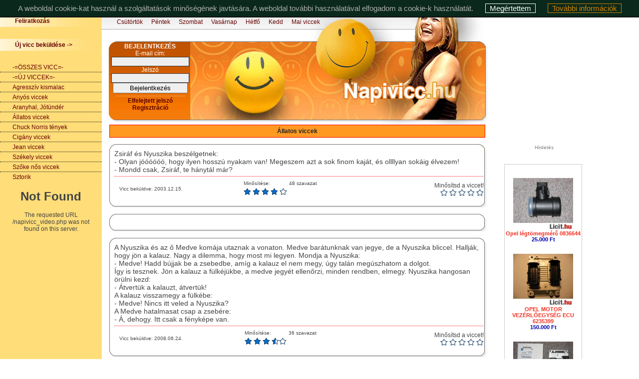

--- FILE ---
content_type: text/html
request_url: http://napivicc.hu/vicc.php?tipus=7&PHPSESSID=34fe3b81fe2743aedb05dd2d97227d34
body_size: 4884
content:
<!DOCTYPE html PUBLIC "-//W3C//DTD XHTML 1.0 Transitional//EN" "http://www.w3.org/TR/xhtml1/DTD/xhtml1-strict.dtd">
<html xmlns="http://www.w3.org/1999/xhtml">
<head>
<title>Állatos viccek - Napivicc.hu az egyik legnagyobb viccportál.</title>
<meta http-equiv="Content-Type" content="text/html; charset=iso-8859-2" />
<meta http-equiv="Content-Script-Type" content="text/javascript" />
<meta name="Content" content="Az egyik legnagyobb magyar viccgyűjtemény. Móka és kacagás minden mennyiségben. Ingyenes vicces hírlevél." />
<meta name="Description" content="Az egyik legnagyobb magyar viccgyűjtemény. Móka és kacagás minden mennyiségben. Ingyenes vicces hírlevél." />
<meta name="KeyWords" content="viccek, humor, vicc, ingyenes hírlevél, viccmagazin, vicces történetek, móka, kacagás, nevetés, szórakozás, napivicc" />
<link rel="shortcut icon" type="image/ico" href="/favicon.ico" />
<link href="css/napivicc.css" rel="stylesheet" type="text/css" />
<script type="text/javascript" src="ajax/cpaint2.inc.js"></script>
<script type="text/javascript" src="napivicc.js"></script>

<script type="text/javascript" src="swfobject/swfobject.js"></script>
    <!--script type="text/javascript">
    </script
	swfobject.embedSWF("CLB/?clickTAG=http://ad.adverticum.net/b/cl,1,69666,361817,446838/click.prm", "oldal_clb", "", "", "9.0.0", "swfobject/expressInstall.swf");
-->

<script type="text/javascript" src="/jscookie__nojquery.js"></script>


</head>
<body onload="cookie_onload();">

<div id="kki_div">
    A weboldal cookie-kat használ a szolgáltatások minőségének javtására. A weboldal további használatával elfogadom a cookie-k használatát. 
    <a href="#" id="kki_bezar" title="Bezár" onClick="cookie_oke_click()">Megértettem</a> 
    <a href="cookieinfo.php?PHPSESSID=34fe3b81fe2743aedb05dd2d97227d34" id="kki_tovinfo" title="További információk">További információk</a> 
</div>


<div id="kulso">


<div id="lap">
    <div id="vicc_menu_keret">
    <!--MENÜ-->
    <div class="menu_top">
	<div id="maivicc">
	    <a href="reg.php?PHPSESSID=34fe3b81fe2743aedb05dd2d97227d34">Feliratkozás</a>
	</div>
	<div id="ujvicc">
	    <a href="uj_vicc.php?PHPSESSID=34fe3b81fe2743aedb05dd2d97227d34" title="Új vicc beküldése">Új vicc beküldése -&gt;</a>
	</div>
    
    </div>

    		    <a href="vicc.php?tipus=0&PHPSESSID=34fe3b81fe2743aedb05dd2d97227d34" title="-=ÖSSZES VICC=-" >
	        <span class="menu">-=ÖSSZES VICC=-</span>
	</a>    		    <a href="vicc.php?tipus=11&PHPSESSID=34fe3b81fe2743aedb05dd2d97227d34" title="-=ÚJ VICCEK=-" >
	        <span class="menu">-=ÚJ VICCEK=-</span>
	</a>    		    <a href="vicc.php?tipus=3&PHPSESSID=34fe3b81fe2743aedb05dd2d97227d34" title="Agresszív kismalac" >
	        <span class="menu">Agresszív kismalac</span>
	</a>    		    <a href="vicc.php?tipus=1&PHPSESSID=34fe3b81fe2743aedb05dd2d97227d34" title="Anyós viccek" >
	        <span class="menu">Anyós viccek</span>
	</a>    		    <a href="vicc.php?tipus=2&PHPSESSID=34fe3b81fe2743aedb05dd2d97227d34" title="Aranyhal, Jótündér" >
	        <span class="menu">Aranyhal, Jótündér</span>
	</a>    		    <a href="vicc.php?tipus=7&PHPSESSID=34fe3b81fe2743aedb05dd2d97227d34" title="Állatos viccek" >
	        <span class="menu">Állatos viccek</span>
	</a>    		    <a href="vicc.php?tipus=9&PHPSESSID=34fe3b81fe2743aedb05dd2d97227d34" title="Chuck Norris tények" >
	        <span class="menu">Chuck Norris tények</span>
	</a>    		    <a href="vicc.php?tipus=4&PHPSESSID=34fe3b81fe2743aedb05dd2d97227d34" title="Cigány viccek" >
	        <span class="menu">Cigány viccek</span>
	</a>    		    <a href="vicc.php?tipus=8&PHPSESSID=34fe3b81fe2743aedb05dd2d97227d34" title="Jean viccek" >
	        <span class="menu">Jean viccek</span>
	</a>    		    <a href="vicc.php?tipus=5&PHPSESSID=34fe3b81fe2743aedb05dd2d97227d34" title="Székely viccek" >
	        <span class="menu">Székely viccek</span>
	</a>    		    <a href="vicc.php?tipus=10&PHPSESSID=34fe3b81fe2743aedb05dd2d97227d34" title="Szőke nős viccek" >
	        <span class="menu">Szőke nős viccek</span>
	</a>    		    <a href="vicc.php?tipus=6&PHPSESSID=34fe3b81fe2743aedb05dd2d97227d34" title="Sztorik" >
	        <span class="menu_last">Sztorik</span>
	</a>        <!--/MENÜ-->

	<div id="videokhu">
	    <!DOCTYPE HTML PUBLIC "-//IETF//DTD HTML 2.0//EN">
<html><head>
<title>404 Not Found</title>
</head><body>
<h1>Not Found</h1>
<p>The requested URL /napivicc_video.php was not found on this server.</p>
</body></html>

	</div>

	<!--div style="padding: 20px 0 0 25px">reklam3</div-->
	<div class="reklam3"><script type='text/javascript'><!--//<![CDATA[
var m3_u = (location.protocol=='https:'?'https://banner.webtar.hu/www/delivery/ajs.php':'http://banner.webtar.hu/www/delivery/ajs.php');
var m3_r = Math.floor(Math.random()*99999999999);
if (!document.MAX_used) document.MAX_used = ',';
document.write ("<scr"+"ipt type='text/javascript' src='"+m3_u);
document.write ("?zoneid=17");
document.write ('&amp;cb=' + m3_r);
if (document.MAX_used != ',') document.write ("&amp;exclude=" + document.MAX_used);
document.write (document.charset ? '&amp;charset='+document.charset : (document.characterSet ? '&amp;charset='+document.characterSet : ''));
document.write ("&amp;loc=" + escape(window.location));
if (document.referrer) document.write ("&amp;referer=" + escape(document.referrer));
if (document.context) document.write ("&context=" + escape(document.context));
if (document.mmm_fo) document.write ("&amp;mmm_fo=1");
document.write ("'><\/scr"+"ipt>");
//]]>--></script><noscript><a href='http://banner.webtar.hu/www/delivery/ck.php?n=a6a1f5dd&amp;cb=593853' target='_blank'><img src='http://banner.webtar.hu/www/delivery/avw.php?zoneid=17&amp;cb=593853&amp;n=a6a1f5dd' border='0' alt='' /></a></noscript></div>

    </div>

    <div id="content">
	<div id="header" title="Az egyik legnagyobb viccgyűjtemény">
	&nbsp;
	    <div id="viccnapok">
	        		    <span class="napi_vicc"><a href="vicc.php?nap=4&PHPSESSID=34fe3b81fe2743aedb05dd2d97227d34" title="Csütörtöki viccek">Csütörtök</a></span>
	        		    <span class="napi_vicc"><a href="vicc.php?nap=5&PHPSESSID=34fe3b81fe2743aedb05dd2d97227d34" title="Pénteki viccek">Péntek</a></span>
	        		    <span class="napi_vicc"><a href="vicc.php?nap=6&PHPSESSID=34fe3b81fe2743aedb05dd2d97227d34" title="Szombati viccek">Szombat</a></span>
	        		    <span class="napi_vicc"><a href="vicc.php?nap=0&PHPSESSID=34fe3b81fe2743aedb05dd2d97227d34" title="Vasárnapi viccek">Vasárnap</a></span>
	        		    <span class="napi_vicc"><a href="vicc.php?nap=1&PHPSESSID=34fe3b81fe2743aedb05dd2d97227d34" title="Hétfői viccek">Hétfő</a></span>
	        		    <span class="napi_vicc"><a href="vicc.php?nap=2&PHPSESSID=34fe3b81fe2743aedb05dd2d97227d34" title="Keddi viccek">Kedd</a></span>
	        		    <span class="napi_vicc"><a href="vicc.php?nap=3&PHPSESSID=34fe3b81fe2743aedb05dd2d97227d34" title="Szerdai viccek">Mai&nbsp;viccek</a></span>
	        	    </div>	
	</div>
	
	<div id="user_menu">
	    		<div class="login">
		    <form name="login" method="post" action="vicc.php?tipus=7&PHPSESSID=34fe3b81fe2743aedb05dd2d97227d34"><input type="hidden" name="PHPSESSID" value="34fe3b81fe2743aedb05dd2d97227d34" />
			<font class="feher_bold">BEJELENTKEZÉS</font><br />
			<font class="feher">E-mail cím:</font><br />
			<input type="text" name="login_email" value="" class="mezo" /><br />
			<font class="feher">Jelszó</font><br />
			<input type="password" name="login_pass" value="" class="mezo" /><br />
			<input type="submit" name="btn_belep" value="Bejelentkezés" />
		    </form>
		    <img src="/images/szaggvonal_feher.gif" alt="" class="szaggvonal" />
		    <a href="forgotpass.php?PHPSESSID=34fe3b81fe2743aedb05dd2d97227d34">Elfelejtett jelszó</a><br />
		    <a href="reg.php?PHPSESSID=34fe3b81fe2743aedb05dd2d97227d34">Regisztráció</a>
		</div>
	    	
	</div>
	
	<div id="vicc_content">
	    <div class="content_title">Állatos viccek</div>

   

   


 
    

    




<div class="vicc_list_keret">&nbsp; </div> 
<div class="vicc_list_t">
<div class="vicc_text">
	    	    Zsiráf és Nyuszika beszélgetnek:<br />
- Olyan jóóóóóó, hogy ilyen hosszú nyakam van! Megeszem azt a sok finom kaját, és ollllyan sokáig élvezem!<br />
- Mondd csak, Zsiráf, te hánytál már?
</div>


        <table cellspacing="0" cellpadding="0" width="750" align="left" border="0">
        <tr>
            <td class="paddingl10" nowrap="nowrap">
		<span class="viccbekuldve">Vicc beküldve: 2003.12.15.</span><br />
			    </td>
	    <td>
<!--         # VORE PRECESS RESULT  -->
		<div id='divVoteResult3290'>
                <!-- Showing vote -->
                    <table border="0" id="idVoteView3290" class="minosit_inline">
                    <tr>
			<td>Minősítése:</td>
                        <td>48
                            szavazat
			</td>
		    </tr>
		    <tr>
			<td>
		            <div id="idViewVoteResult3290">
                	        
				<img src="http://napivicc.hu/images/star.gif" width="15" alt="*" />&nbsp;<img src="http://napivicc.hu/images/star.gif" width="15" alt="*" />&nbsp;<img src="http://napivicc.hu/images/star.gif" width="15" alt="*" />&nbsp;<img src="http://napivicc.hu/images/star.gif" width="15" alt="*" />&nbsp;<img src="http://napivicc.hu/images/blank_star.gif" width="15" alt="" />
                	    </div>
			</td>
			<td></td>
			<td></td>
		    </tr>
                    </table>
		</div>
		<div>
		    <table id="tblViewResult3290"><!-- ide jon az eredmeny -->
                    <tr>
                        <td></td>
			<td></td>
			<td></td>
			<td></td>
			<td></td>
		    </tr>
                    </table>
		</div>
		<!-- // VORE PRECESS RESULT END-->
            </td>
            <td class="paddingl10" nowrap="nowrap" align="right">
		<!--# VOTE PROCESS    -->
                <div id="ratingDiv3290">
                    <div class="moduleEntryDetails" id="voteProcess3290" class="minosit_inline">
			Minősítsd a viccet!<br />
                        <img class="rating" src="/images/blank_star.gif" onclick="Javascript:vicc_Rate(2,'voteProcess3290','voteProcessthank3290','3290')" alt="Nagyon rossz vicc" />
                        <img class="rating" src="/images/blank_star.gif" onclick="JavaScript:vicc_Rate(4,'voteProcess3290','voteProcessthank3290','3290')" alt="Rossz vicc" />
                        <img class="rating" src="/images/blank_star.gif" onclick="javascript:vicc_Rate(6,'voteProcess3290','voteProcessthank3290','3290')" alt="Közepes vicc" />
                        <img class="rating" src="/images/blank_star.gif" onclick="vicc_Rate(8,'voteProcess3290','voteProcessthank3290','3290')" alt="Jó vicc" />
                        <img class="rating" src="/images/blank_star.gif" onclick="vicc_Rate(10,'voteProcess3290','voteProcessthank3290','3290')" alt="Nagyaon jó vicc" />
            	    </div>
                    <span id="voteProcessthank3290" class="minosit_none">
			Köszönjük a minősítést.
                    </span>
		    <!-- // VOTE PROCESS end   -->
		</div> <!-- nem volt itt, beszurva -->
            </td>
	            </tr>
        </table>
	<div class="clearb"></div>

        </div> <!-- class="vicc_list_t"  -->
	<div class="vicc_list_b">&nbsp; </div>
 
    
		<div class="vicc_list_keret">&nbsp; </div> 
		<div class="vicc_reklambox" align="center">
		    <script type='text/javascript'><!--//<![CDATA[
var m3_u = (location.protocol=='https:'?'https://banner.webtar.hu/www/delivery/ajs.php':'http://banner.webtar.hu/www/delivery/ajs.php');
var m3_r = Math.floor(Math.random()*99999999999);
if (!document.MAX_used) document.MAX_used = ',';
document.write ("<scr"+"ipt type='text/javascript' src='"+m3_u);
document.write ("?zoneid=18");
document.write ('&amp;cb=' + m3_r);
if (document.MAX_used != ',') document.write ("&amp;exclude=" + document.MAX_used);
document.write (document.charset ? '&amp;charset='+document.charset : (document.characterSet ? '&amp;charset='+document.characterSet : ''));
document.write ("&amp;loc=" + escape(window.location));
if (document.referrer) document.write ("&amp;referer=" + escape(document.referrer));
if (document.context) document.write ("&context=" + escape(document.context));
if (document.mmm_fo) document.write ("&amp;mmm_fo=1");
document.write ("'><\/scr"+"ipt>");
//]]>--></script><noscript><a href='http://banner.webtar.hu/www/delivery/ck.php?n=af69a0f2&amp;cb=649773' target='_blank'><img src='http://banner.webtar.hu/www/delivery/avw.php?zoneid=18&amp;cb=649773&amp;n=af69a0f2' border='0' alt='' /></a></noscript>
		</div>
		<div class="vicc_list_b">&nbsp; </div>
    

    




<div class="vicc_list_keret">&nbsp; </div> 
<div class="vicc_list_t">
<div class="vicc_text">
	    	    A Nyuszika és az ő Medve komája utaznak a vonaton. Medve barátunknak van jegye, de a Nyuszika bliccel. Hallják, hogy jön a kalauz. Nagy a dilemma, hogy most mi legyen. Mondja a Nyuszika:<br />
- Medve! Hadd bújjak be a zsebedbe, amíg a kalauz el nem megy, úgy talán megúszhatom a dolgot.<br />
Így is tesznek. Jön a kalauz a fülkéjükbe, a medve jegyét ellenőrzi, minden rendben, elmegy. Nyuszika hangosan örülni kezd:<br />
- Átvertük a kalauzt, átvertük!<br />
A kalauz visszamegy a fülkébe:<br />
- Medve! Nincs itt veled a Nyuszika?<br />
A Medve hatalmasat csap a zsebére:<br />
- Á, dehogy. Itt csak a fényképe van.
</div>


        <table cellspacing="0" cellpadding="0" width="750" align="left" border="0">
        <tr>
            <td class="paddingl10" nowrap="nowrap">
		<span class="viccbekuldve">Vicc beküldve: 2008.06.24.</span><br />
			    </td>
	    <td>
<!--         # VORE PRECESS RESULT  -->
		<div id='divVoteResult10240'>
                <!-- Showing vote -->
                    <table border="0" id="idVoteView10240" class="minosit_inline">
                    <tr>
			<td>Minősítése:</td>
                        <td>36
                            szavazat
			</td>
		    </tr>
		    <tr>
			<td>
		            <div id="idViewVoteResult10240">
                	        
				<img src="http://napivicc.hu/images/star.gif" width="15" alt="*" />&nbsp;<img src="http://napivicc.hu/images/star.gif" width="15" alt="*" />&nbsp;<img src="http://napivicc.hu/images/star.gif" width="15" alt="*" />&nbsp;<img src="http://napivicc.hu/images/half_star.gif" width="15" alt="o" /><img src="http://napivicc.hu/images/blank_star.gif" width="15" alt="" />
                	    </div>
			</td>
			<td></td>
			<td></td>
		    </tr>
                    </table>
		</div>
		<div>
		    <table id="tblViewResult10240"><!-- ide jon az eredmeny -->
                    <tr>
                        <td></td>
			<td></td>
			<td></td>
			<td></td>
			<td></td>
		    </tr>
                    </table>
		</div>
		<!-- // VORE PRECESS RESULT END-->
            </td>
            <td class="paddingl10" nowrap="nowrap" align="right">
		<!--# VOTE PROCESS    -->
                <div id="ratingDiv10240">
                    <div class="moduleEntryDetails" id="voteProcess10240" class="minosit_inline">
			Minősítsd a viccet!<br />
                        <img class="rating" src="/images/blank_star.gif" onclick="Javascript:vicc_Rate(2,'voteProcess10240','voteProcessthank10240','10240')" alt="Nagyon rossz vicc" />
                        <img class="rating" src="/images/blank_star.gif" onclick="JavaScript:vicc_Rate(4,'voteProcess10240','voteProcessthank10240','10240')" alt="Rossz vicc" />
                        <img class="rating" src="/images/blank_star.gif" onclick="javascript:vicc_Rate(6,'voteProcess10240','voteProcessthank10240','10240')" alt="Közepes vicc" />
                        <img class="rating" src="/images/blank_star.gif" onclick="vicc_Rate(8,'voteProcess10240','voteProcessthank10240','10240')" alt="Jó vicc" />
                        <img class="rating" src="/images/blank_star.gif" onclick="vicc_Rate(10,'voteProcess10240','voteProcessthank10240','10240')" alt="Nagyaon jó vicc" />
            	    </div>
                    <span id="voteProcessthank10240" class="minosit_none">
			Köszönjük a minősítést.
                    </span>
		    <!-- // VOTE PROCESS end   -->
		</div> <!-- nem volt itt, beszurva -->
            </td>
	            </tr>
        </table>
	<div class="clearb"></div>

        </div> <!-- class="vicc_list_t"  -->
	<div class="vicc_list_b">&nbsp; </div>
 
    

    	<div class="vicc_list_keret">&nbsp; </div> 
	<div class="vicc_reklambox" align="center">
	    <script type='text/javascript'><!--//<![CDATA[
var m3_u = (location.protocol=='https:'?'https://banner.webtar.hu/www/delivery/ajs.php':'http://banner.webtar.hu/www/delivery/ajs.php');
var m3_r = Math.floor(Math.random()*99999999999);
if (!document.MAX_used) document.MAX_used = ',';
document.write ("<scr"+"ipt type='text/javascript' src='"+m3_u);
document.write ("?zoneid=19");
document.write ('&amp;cb=' + m3_r);
if (document.MAX_used != ',') document.write ("&amp;exclude=" + document.MAX_used);
document.write (document.charset ? '&amp;charset='+document.charset : (document.characterSet ? '&amp;charset='+document.characterSet : ''));
document.write ("&amp;loc=" + escape(window.location));
if (document.referrer) document.write ("&amp;referer=" + escape(document.referrer));
if (document.context) document.write ("&context=" + escape(document.context));
if (document.mmm_fo) document.write ("&amp;mmm_fo=1");
document.write ("'><\/scr"+"ipt>");
//]]>--></script><noscript><a href='http://banner.webtar.hu/www/delivery/ck.php?n=a271ff8d&amp;cb=497563' target='_blank'><img src='http://banner.webtar.hu/www/delivery/avw.php?zoneid=19&amp;cb=497563&amp;n=a271ff8d' border='0' alt='' /></a></noscript>
	</div>
	<div class="vicc_list_b">&nbsp; </div>
    




<div class="vicc_list_keret">&nbsp; </div> 
<div class="vicc_list_t">
<div class="vicc_text">
	    	    Piroska mondja a nagymamájának:<br />
- Neked milyen nagyok a szemeid!<br />
- Hogy jobban lássalak.<br />
- Neked milyen nagyok a füleid!<br />
- Hogy jobban halljalak.<br />
- Neked milyen nagyok a fogaid!<br />
- Hogy jobban tudjam megrágni a répát, amit hoztál nekem.<br />
- De nagyi én nem szoktam répát hozni.<br />
- Nem?! Akkor ez jól beszoptam - mondta a nyuszika és kimászott az ágyból.
</div>


        <table cellspacing="0" cellpadding="0" width="750" align="left" border="0">
        <tr>
            <td class="paddingl10" nowrap="nowrap">
		<span class="viccbekuldve">Vicc beküldve: 2009.07.07.</span><br />
			    </td>
	    <td>
<!--         # VORE PRECESS RESULT  -->
		<div id='divVoteResult15822'>
                <!-- Showing vote -->
                    <table border="0" id="idVoteView15822" class="minosit_inline">
                    <tr>
			<td>Minősítése:</td>
                        <td>34
                            szavazat
			</td>
		    </tr>
		    <tr>
			<td>
		            <div id="idViewVoteResult15822">
                	        
				<img src="http://napivicc.hu/images/star.gif" width="15" alt="*" />&nbsp;<img src="http://napivicc.hu/images/star.gif" width="15" alt="*" />&nbsp;<img src="http://napivicc.hu/images/star.gif" width="15" alt="*" />&nbsp;<img src="http://napivicc.hu/images/half_star.gif" width="15" alt="o" /><img src="http://napivicc.hu/images/blank_star.gif" width="15" alt="" />
                	    </div>
			</td>
			<td></td>
			<td></td>
		    </tr>
                    </table>
		</div>
		<div>
		    <table id="tblViewResult15822"><!-- ide jon az eredmeny -->
                    <tr>
                        <td></td>
			<td></td>
			<td></td>
			<td></td>
			<td></td>
		    </tr>
                    </table>
		</div>
		<!-- // VORE PRECESS RESULT END-->
            </td>
            <td class="paddingl10" nowrap="nowrap" align="right">
		<!--# VOTE PROCESS    -->
                <div id="ratingDiv15822">
                    <div class="moduleEntryDetails" id="voteProcess15822" class="minosit_inline">
			Minősítsd a viccet!<br />
                        <img class="rating" src="/images/blank_star.gif" onclick="Javascript:vicc_Rate(2,'voteProcess15822','voteProcessthank15822','15822')" alt="Nagyon rossz vicc" />
                        <img class="rating" src="/images/blank_star.gif" onclick="JavaScript:vicc_Rate(4,'voteProcess15822','voteProcessthank15822','15822')" alt="Rossz vicc" />
                        <img class="rating" src="/images/blank_star.gif" onclick="javascript:vicc_Rate(6,'voteProcess15822','voteProcessthank15822','15822')" alt="Közepes vicc" />
                        <img class="rating" src="/images/blank_star.gif" onclick="vicc_Rate(8,'voteProcess15822','voteProcessthank15822','15822')" alt="Jó vicc" />
                        <img class="rating" src="/images/blank_star.gif" onclick="vicc_Rate(10,'voteProcess15822','voteProcessthank15822','15822')" alt="Nagyaon jó vicc" />
            	    </div>
                    <span id="voteProcessthank15822" class="minosit_none">
			Köszönjük a minősítést.
                    </span>
		    <!-- // VOTE PROCESS end   -->
		</div> <!-- nem volt itt, beszurva -->
            </td>
	            </tr>
        </table>
	<div class="clearb"></div>

        </div> <!-- class="vicc_list_t"  -->
	<div class="vicc_list_b">&nbsp; </div>

<div class="vicc_lapozo">

<div class="szigno_also"><b>Napivicc.hu</b> - Az egyik legnagyobb viccgyűjtemény</div>

<div class="float_right"><a href="vicc.php?IiorKzIsGRIRDxcVEREEGBgZHhQCHggEAQ==&amp;tipus=7&PHPSESSID=34fe3b81fe2743aedb05dd2d97227d34"><img src="/images/nyil_jobb.jpg" alt="Több vicc" title="További viccek" /></a></div>
<br class="clearb" />
</div><div align="center">
<br>
    <script type='text/javascript'><!--//<![CDATA[
var m3_u = (location.protocol=='https:'?'https://banner.webtar.hu/www/delivery/ajs.php':'http://banner.webtar.hu/www/delivery/ajs.php');
var m3_r = Math.floor(Math.random()*99999999999);
if (!document.MAX_used) document.MAX_used = ',';
document.write ("<scr"+"ipt type='text/javascript' src='"+m3_u);
document.write ("?zoneid=16");
document.write ('&amp;cb=' + m3_r);
if (document.MAX_used != ',') document.write ("&amp;exclude=" + document.MAX_used);
document.write (document.charset ? '&amp;charset='+document.charset : (document.characterSet ? '&amp;charset='+document.characterSet : ''));
document.write ("&amp;loc=" + escape(window.location));
if (document.referrer) document.write ("&amp;referer=" + escape(document.referrer));
if (document.context) document.write ("&context=" + escape(document.context));
if (document.mmm_fo) document.write ("&amp;mmm_fo=1");
document.write ("'><\/scr"+"ipt>");
//]]>--></script><noscript><a href='http://banner.webtar.hu/www/delivery/ck.php?n=a617275e&amp;cb=978563' target='_blank'><img src='http://banner.webtar.hu/www/delivery/avw.php?zoneid=16&amp;cb=978563&amp;n=a617275e' border='0' alt='' /></a></noscript>
<br>
<br>
</div>
    </div>
	<div class="vicc_footer">
	    <span class="footer_list"><a href="kapcsolat.php?PHPSESSID=34fe3b81fe2743aedb05dd2d97227d34">E-mail</a></span>
	    <span class="footer_list"><a href="rolunk.php?PHPSESSID=34fe3b81fe2743aedb05dd2d97227d34">Rólunk</a></span>
	    <span class="footer_list"><a href="kapcsolat.php?PHPSESSID=34fe3b81fe2743aedb05dd2d97227d34">Segítség</a></span>
	    <span class="footer_list"><a href="hirdetes.php?PHPSESSID=34fe3b81fe2743aedb05dd2d97227d34">Hirdetés</a></span>
	    <span class="footer_list"><a href="haszn.php?PHPSESSID=34fe3b81fe2743aedb05dd2d97227d34">Használati feltételek</a></span>
	    <span class="footer_list_end"><a href="avnyilatkozat.php?PHPSESSID=34fe3b81fe2743aedb05dd2d97227d34">Adatvédelmi nyilatkozat</a></span>
	    <br>
	    Powered by <a href="http://webtar.hu" target="_blank" >www.webtar.hu</a>
	</div>
	
Partnerek: 	<a href="http://www.micropay.hu">www.micropay.hu</a> | 
<a href="http://www.netrandi.hu">www.netrandi.hu</a>  | 
<a href="http://www.ingyenweb.hu">www.ingyenweb.hu</a>  | 
<a href="http://www.videok.hu">www.videok.hu</a>  | 
<a href="http://www.licit.hu">www.licit.hu</a>  | 
<a href="http://www.cset.hu">www.cset.hu</a>  | 
<a href="http://www.gyertyalang.hu">www.gyertyaláng.hu</a>  | 
<a href="http://www.hirlap.com">www.hirlap.com</a>  | 
<a href="http://www.movar.hu">www.movar.hu</a>  | 
<a href="http://www.webtar.hu">www.webtar.hu</a>

			<br>

    </div> <!-- content -->
    <br class="clearb" />
</div> <!-- lap -->

<div id="kulso_reklam">

<font style="font-size: 10px; color:#828282;">Hirdetés</font><br>

<script type='text/javascript'><!--//<![CDATA[
var m3_u = (location.protocol=='https:'?'https://banner.webtar.hu/www/delivery/ajs.php':'http://banner.webtar.hu/www/delivery/ajs.php');
var m3_r = Math.floor(Math.random()*99999999999);
if (!document.MAX_used) document.MAX_used = ',';
document.write ("<scr"+"ipt type='text/javascript' src='"+m3_u);
document.write ("?zoneid=10");
document.write ('&amp;cb=' + m3_r);
if (document.MAX_used != ',') document.write ("&amp;exclude=" + document.MAX_used);
document.write (document.charset ? '&amp;charset='+document.charset : (document.characterSet ? '&amp;charset='+document.characterSet : ''));
document.write ("&amp;loc=" + escape(window.location));
if (document.referrer) document.write ("&amp;referer=" + escape(document.referrer));
if (document.context) document.write ("&context=" + escape(document.context));
if (document.mmm_fo) document.write ("&amp;mmm_fo=1");
document.write ("'><\/scr"+"ipt>");
//]]>--></script><noscript><a href='http://banner.webtar.hu/www/delivery/ck.php?n=a57c3258&amp;cb=564432' target='_blank'><img src='http://banner.webtar.hu/www/delivery/avw.php?zoneid=10&amp;cb=564432&amp;n=a57c3258' border='0' alt='' /></a></noscript>

<br><br>

<IFRAME SRC="http://w3.licit.hu/tm_kiem.php?user_link=1&user_id=37063&meret=160&linkszin=f32e1f&keretszin=cccccc&hatterszin=ffffff&db=5&kerettipus=vonal"  SCROLLING="no" WIDTH="160" height="1024" FRAMEBORDER="0"  MARGINWIDTH="0" MARGINHEIGHT="0"></IFRAME><br />

</div>


    <br class="clearb" />

</div> <!-- kulso -->
</body>
</html>


--- FILE ---
content_type: text/html
request_url: http://w3.licit.hu/tm_kiem.php?user_link=1&user_id=37063&meret=160&linkszin=f32e1f&keretszin=cccccc&hatterszin=ffffff&db=5&kerettipus=vonal
body_size: 3753
content:
<!DOCTYPE HTML PUBLIC "-//W3C//DTD HTML 4.01 Transitional//EN" "http://www.w3.org/TR/html4/loose.dtd">
<html lang="hu" dir="ltr">
<head>
<title>Licit.hu</title>
<meta http-equiv="Content-Type" content="text/html; charset=UTF-8">
<meta name="description" content="Licit.hu Eladás, vétel, licit, árverés. Licitálj az ingyenes magyar aukciós portálon. ajándék, alaplap, alcatel, apró, aukció, aukciók, autó, baba, babakocsi, babaruha, bélyeg, CD, cipő, DVD, eladás, ékszer, ékszer, érme, hardver, ingyen, író, kabát, kismama, Könyv, LG, licit, licitálás, memória, merevlemez, mobil, mobiltelefon, motorola, mp3 lejátszó, nadrág, nokia, nyári, nyomtató, olcsó, olcsón, póló, processzor, régiség, robogó, ruha, samsung,  sony-ericsson, számítógép, szkenner, szoftver, telefon, laptop, winchester, zene, mindez egy helyen.">
<meta name="keywords" content="Licit.hu Eladás,vétel, licit, árverés. Licitálj az ingyenes magyar aukciós portálon. ajándék, alaplap, alcatel, apró, aukció, aukciók, autó, baba, babakocsi, babaruha, bélyeg, CD, cipő, DVD, eladás, ékszer, ékszer, érme, hardver, ingyen, író, kabát, kismama, Könyv, LG, licit, licitálás, memória, merevlemez, mobil, mobiltelefon, motorola, mp3 lejátszó, nadrág, nokia, nyári, nyomtató, olcsó, olcsón, póló, processzor, régiség, robogó, ruha, samsung,  sony-ericsson, számítógép, szkenner, szoftver, telefon, laptop, winchester, zene, mindez egy helyen.">
<meta name="robots" content="all,index,follow">
<meta name="revisit-after" content="2 days">
<link rel="icon" href="/favicon.ico" type="image/x-icon">
<link rel="shortcut icon" href="/favicon.ico" type="image/x-icon">
<script type="text/javascript" src="js/jquery.js"></script>
<script type="text/javascript" src="js/jquery.bxSlider.min.js"></script>

<style type="text/css">
.bx-wrapper { width: 150px; position: relative; margin-bottom:4px; overflow:hidden;}
.bx-window { overflow: hidden; position: relative; width: 150px; }
#slider1 { width: 99999px; position: relative; left: 0; padding:0; margin:0; list-style: none; }
#slider1 li { float:left; width:150px; font-size:14px; font-weight:bold; color:#0000aa; text-align: center; list-style: none; padding-top:10px;}
#slider1 a { text-decoration:none; color:#f32e1f; font-weight: bold; }
#slider1 a:hover { text-decoration:underline; }
div.userlink a:active, div.userlink  a:link, div.userlink  a:visited { color:#FF0000; text-decoration:none; font-weight: bold; }
div.userlink a:hover { text-decoration:underline; }
.user_name { text-transform: capitalize; }

.pager-link { color:black; margin:0 5px; background-image:url(images/gomb.png);padding:2px 6px; background-repeat:no-repeat; }
.pager-active { color:red; }
.bx-start { color:blue; }
#my-pager { margin-bottom:12px; }
a {font-size:11px;}
</style>
</head>
<body style="background-color:#ffffff; font-family:Verdana, Arial, Helvetica;">

<script type="text/javascript">
    $(document).ready(function(){
	$('#slider1').bxSlider({
	    auto: true,
            autoControls: true,
            autoHover: true,
            controls: false,
            stopText: '',
            pause:3000,
            pager: true,
            pagerSelector: '#my-pager',
            pagerLocation: 'bottom',
            pagerShortSeparator: '/',
            pagerActiveClass: 'pager-active'
	});
    });
</script>


<div id="licit" style="text-align: center; width:150px; background-color:#ffffff; color:#0000aa; font-size: 12px;  border:1px solid #cccccc; padding: 2px;">

<div class="bx-wrapper">
    <div class="bx-window">
	<ul id="slider1">


    <li>


	    
<div style="margin: 0 0 8px 0; border: none; padding: 0;">
<A HREF="https://www.licit.hu/arveres_Opel_tengely_csonk_0418122_corsa-b_elado_licit_150738.html?referer=http%3A%2F%2Fnapivicc.hu%2Fvicc.php%3Ftipus%3D7%26PHPSESSID%3D34fe3b81fe2743aedb05dd2d97227d34" target="_blank">
<IMG SRC="https://static.licit.hu/img/a/6/a/150738/thumb-1241025899_IMG0191.JPG?01c00150" BORDER="0" width="120">
</A>
<br>
<A HREF="https://www.licit.hu/arveres_Opel_tengely_csonk_0418122_corsa-b_elado_licit_150738.html?referer=http%3A%2F%2Fnapivicc.hu%2Fvicc.php%3Ftipus%3D7%26PHPSESSID%3D34fe3b81fe2743aedb05dd2d97227d34" target="_blank">
<span>Opel tengely csonk 0418122 corsa-b</span>
</A>
<br><span style="font-size:11px;"><b>8.000</b> Ft</span>
</div>





	    
<div style="margin: 0 0 8px 0; border: none; padding: 0;">
<A HREF="https://www.licit.hu/arveres_OPEL_GYUJTASMODUL_GYUJTOTRAFO_TRAFO_1208020_elado_licit_150925.html?referer=http%3A%2F%2Fnapivicc.hu%2Fvicc.php%3Ftipus%3D7%26PHPSESSID%3D34fe3b81fe2743aedb05dd2d97227d34" target="_blank">
<IMG SRC="https://static.licit.hu/img/d/9/5/150925/thumb-1241257925_TRAFZ14XEP.JPG?01910150" BORDER="0" width="120">
</A>
<br>
<A HREF="https://www.licit.hu/arveres_OPEL_GYUJTASMODUL_GYUJTOTRAFO_TRAFO_1208020_elado_licit_150925.html?referer=http%3A%2F%2Fnapivicc.hu%2Fvicc.php%3Ftipus%3D7%26PHPSESSID%3D34fe3b81fe2743aedb05dd2d97227d34" target="_blank">
<span>OPEL GYÚJTÁSMODUL GYÚJTÓTRAFÓ TRAFÓ 1208020</span>
</A>
<br><span style="font-size:11px;"><b>25.000</b> Ft</span>
</div>





	    
<div style="margin: 0 0 8px 0; border: none; padding: 0;">
<A HREF="https://www.licit.hu/arveres_vezermuszij_feszito_gorgo_95-_17td17dx17d_elado_licit_150928.html?referer=http%3A%2F%2Fnapivicc.hu%2Fvicc.php%3Ftipus%3D7%26PHPSESSID%3D34fe3b81fe2743aedb05dd2d97227d34" target="_blank">
<IMG SRC="https://static.licit.hu/img/6/4/7/150928/thumb-1241259576_IMG0177.JPG?01c00150" BORDER="0" width="120">
</A>
<br>
<A HREF="https://www.licit.hu/arveres_vezermuszij_feszito_gorgo_95-_17td17dx17d_elado_licit_150928.html?referer=http%3A%2F%2Fnapivicc.hu%2Fvicc.php%3Ftipus%3D7%26PHPSESSID%3D34fe3b81fe2743aedb05dd2d97227d34" target="_blank">
<span>vezérműszíj feszítő görgő 95- 17td, 17d, x17d</span>
</A>
<br><span style="font-size:11px;"><b>10.000</b> Ft</span>
</div>





	    
<div style="margin: 0 0 8px 0; border: none; padding: 0;">
<A HREF="https://www.licit.hu/arveres_Opel_lambda_szondak_nagy_valasztekban_az_ujabb_tipusokhoz_elado_licit_150942.html?referer=http%3A%2F%2Fnapivicc.hu%2Fvicc.php%3Ftipus%3D7%26PHPSESSID%3D34fe3b81fe2743aedb05dd2d97227d34" target="_blank">
<IMG SRC="https://static.licit.hu/img/b/4/b/150942/thumb-1241262960_IMG0158.JPG?01c00150" BORDER="0" width="120">
</A>
<br>
<A HREF="https://www.licit.hu/arveres_Opel_lambda_szondak_nagy_valasztekban_az_ujabb_tipusokhoz_elado_licit_150942.html?referer=http%3A%2F%2Fnapivicc.hu%2Fvicc.php%3Ftipus%3D7%26PHPSESSID%3D34fe3b81fe2743aedb05dd2d97227d34" target="_blank">
<span>Opel lambda szondák nagy választékban az újabb típusokhoz</span>
</A>
<br><span style="font-size:11px;"><b>25.000</b> Ft</span>
</div>





	    
<div style="margin: 0 0 8px 0; border: none; padding: 0;">
<A HREF="https://www.licit.hu/arveres_Opel_benzinbefecskendezo_szelepek_benzines_elado_licit_150943.html?referer=http%3A%2F%2Fnapivicc.hu%2Fvicc.php%3Ftipus%3D7%26PHPSESSID%3D34fe3b81fe2743aedb05dd2d97227d34" target="_blank">
<IMG SRC="https://static.licit.hu/img/2/b/c/150943/thumb-1241263402_z16xepinj.jpg?015001c0" BORDER="0" width="120">
</A>
<br>
<A HREF="https://www.licit.hu/arveres_Opel_benzinbefecskendezo_szelepek_benzines_elado_licit_150943.html?referer=http%3A%2F%2Fnapivicc.hu%2Fvicc.php%3Ftipus%3D7%26PHPSESSID%3D34fe3b81fe2743aedb05dd2d97227d34" target="_blank">
<span>Opel benzinbefecskendez ő szelepek benzines</span>
</A>
<br><span style="font-size:11px;"><b>10.000</b> Ft</span>
</div>

    </li>


    <li>


	    
<div style="margin: 0 0 8px 0; border: none; padding: 0;">
<A HREF="https://www.licit.hu/arveres_Opel_legtomegmero_0836644_elado_licit_150949.html?referer=http%3A%2F%2Fnapivicc.hu%2Fvicc.php%3Ftipus%3D7%26PHPSESSID%3D34fe3b81fe2743aedb05dd2d97227d34" target="_blank">
<IMG SRC="https://static.licit.hu/img/8/b/5/150949/thumb-1241264914_0836644.jpg?012c00e1" BORDER="0" width="120">
</A>
<br>
<A HREF="https://www.licit.hu/arveres_Opel_legtomegmero_0836644_elado_licit_150949.html?referer=http%3A%2F%2Fnapivicc.hu%2Fvicc.php%3Ftipus%3D7%26PHPSESSID%3D34fe3b81fe2743aedb05dd2d97227d34" target="_blank">
<span>Opel légtömegmérő 0836644</span>
</A>
<br><span style="font-size:11px;"><b>25.000</b> Ft</span>
</div>





	    
<div style="margin: 0 0 8px 0; border: none; padding: 0;">
<A HREF="https://www.licit.hu/arveres_OPEL_MOTOR_VEZERLOEGYSEG_ECU_6235399_elado_licit_150967.html?referer=http%3A%2F%2Fnapivicc.hu%2Fvicc.php%3Ftipus%3D7%26PHPSESSID%3D34fe3b81fe2743aedb05dd2d97227d34" target="_blank">
<IMG SRC="https://static.licit.hu/img/8/b/2/150967/thumb-1241268921_6235399.JPG?01c00150" BORDER="0" width="120">
</A>
<br>
<A HREF="https://www.licit.hu/arveres_OPEL_MOTOR_VEZERLOEGYSEG_ECU_6235399_elado_licit_150967.html?referer=http%3A%2F%2Fnapivicc.hu%2Fvicc.php%3Ftipus%3D7%26PHPSESSID%3D34fe3b81fe2743aedb05dd2d97227d34" target="_blank">
<span>OPEL MOTOR VEZÉRLŐEGYSÉG ECU 6235399</span>
</A>
<br><span style="font-size:11px;"><b>150.000</b> Ft</span>
</div>





	    
<div style="margin: 0 0 8px 0; border: none; padding: 0;">
<A HREF="https://www.licit.hu/arveres_OPEL_MOTOR_VEZERLOEGYSEG_ECU_6235366_elado_licit_150969.html?referer=http%3A%2F%2Fnapivicc.hu%2Fvicc.php%3Ftipus%3D7%26PHPSESSID%3D34fe3b81fe2743aedb05dd2d97227d34" target="_blank">
<IMG SRC="https://static.licit.hu/img/3/e/e/150969/thumb-1241270174_z14xepecu.JPG?01c00150" BORDER="0" width="120">
</A>
<br>
<A HREF="https://www.licit.hu/arveres_OPEL_MOTOR_VEZERLOEGYSEG_ECU_6235366_elado_licit_150969.html?referer=http%3A%2F%2Fnapivicc.hu%2Fvicc.php%3Ftipus%3D7%26PHPSESSID%3D34fe3b81fe2743aedb05dd2d97227d34" target="_blank">
<span>OPEL MOTOR VEZÉRLŐEGYSÉG ECU 6235366</span>
</A>
<br><span style="font-size:11px;"><b>150.000</b> Ft</span>
</div>





	    
<div style="margin: 0 0 8px 0; border: none; padding: 0;">
<A HREF="https://www.licit.hu/arveres_Kipufogogaz_visszavezetoszelep_13_dt_agr_elado_licit_150977.html?referer=http%3A%2F%2Fnapivicc.hu%2Fvicc.php%3Ftipus%3D7%26PHPSESSID%3D34fe3b81fe2743aedb05dd2d97227d34" target="_blank">
<IMG SRC="https://static.licit.hu/img/2/f/1/150977/thumb-1241291216_13dtagr1.jpg?01a40150" BORDER="0" width="120">
</A>
<br>
<A HREF="https://www.licit.hu/arveres_Kipufogogaz_visszavezetoszelep_13_dt_agr_elado_licit_150977.html?referer=http%3A%2F%2Fnapivicc.hu%2Fvicc.php%3Ftipus%3D7%26PHPSESSID%3D34fe3b81fe2743aedb05dd2d97227d34" target="_blank">
<span>Kipufogógáz visszavezetőszelep 1. 3 dt agr</span>
</A>
<br><span style="font-size:11px;"><b>35.000</b> Ft</span>
</div>





	    
<div style="margin: 0 0 8px 0; border: none; padding: 0;">
<A HREF="https://www.licit.hu/arveres_Opel_kuplung_szerkezet_0666119_elado_licit_151022.html?referer=http%3A%2F%2Fnapivicc.hu%2Fvicc.php%3Ftipus%3D7%26PHPSESSID%3D34fe3b81fe2743aedb05dd2d97227d34" target="_blank">
<IMG SRC="https://static.licit.hu/img/6/0/5/151022/thumb-1241361834_IMG0193.JPG?01c00150" BORDER="0" width="120">
</A>
<br>
<A HREF="https://www.licit.hu/arveres_Opel_kuplung_szerkezet_0666119_elado_licit_151022.html?referer=http%3A%2F%2Fnapivicc.hu%2Fvicc.php%3Ftipus%3D7%26PHPSESSID%3D34fe3b81fe2743aedb05dd2d97227d34" target="_blank">
<span>Opel kuplung szerkezet 0666119</span>
</A>
<br><span style="font-size:11px;"><b>15.000</b> Ft</span>
</div>

    </li>


    <li>


	    
<div style="margin: 0 0 8px 0; border: none; padding: 0;">
<A HREF="https://www.licit.hu/arveres_Opel_kijelzo_elado_licit_151034.html?referer=http%3A%2F%2Fnapivicc.hu%2Fvicc.php%3Ftipus%3D7%26PHPSESSID%3D34fe3b81fe2743aedb05dd2d97227d34" target="_blank">
<IMG SRC="https://static.licit.hu/img/6/c/2/151034/thumb-1241363229_IMG0173.JPG?01c00150" BORDER="0" width="120">
</A>
<br>
<A HREF="https://www.licit.hu/arveres_Opel_kijelzo_elado_licit_151034.html?referer=http%3A%2F%2Fnapivicc.hu%2Fvicc.php%3Ftipus%3D7%26PHPSESSID%3D34fe3b81fe2743aedb05dd2d97227d34" target="_blank">
<span>Opel kijelző</span>
</A>
<br><span style="font-size:11px;"><b>20.000</b> Ft</span>
</div>





	    
<div style="margin: 0 0 8px 0; border: none; padding: 0;">
<A HREF="https://www.licit.hu/arveres_Antik_tukor_elado_licit_153579.html?referer=http%3A%2F%2Fnapivicc.hu%2Fvicc.php%3Ftipus%3D7%26PHPSESSID%3D34fe3b81fe2743aedb05dd2d97227d34" target="_blank">
<IMG SRC="https://static.licit.hu/img/8/b/0/153579/thumb-1243952207_1tkresetleg.jpg?031f0258" BORDER="0" width="120">
</A>
<br>
<A HREF="https://www.licit.hu/arveres_Antik_tukor_elado_licit_153579.html?referer=http%3A%2F%2Fnapivicc.hu%2Fvicc.php%3Ftipus%3D7%26PHPSESSID%3D34fe3b81fe2743aedb05dd2d97227d34" target="_blank">
<span>Antik tükör</span>
</A>
<br><span style="font-size:11px;"><b>95.000</b> Ft</span>
</div>





	    
<div style="margin: 0 0 8px 0; border: none; padding: 0;">
<A HREF="https://www.licit.hu/arveres_Antik_baba_elado_licit_153594.html?referer=http%3A%2F%2Fnapivicc.hu%2Fvicc.php%3Ftipus%3D7%26PHPSESSID%3D34fe3b81fe2743aedb05dd2d97227d34" target="_blank">
<IMG SRC="https://static.licit.hu/img/a/2/9/153594/thumb-1266575635_Kep_034.jpg?028001e0" BORDER="0" width="120">
</A>
<br>
<A HREF="https://www.licit.hu/arveres_Antik_baba_elado_licit_153594.html?referer=http%3A%2F%2Fnapivicc.hu%2Fvicc.php%3Ftipus%3D7%26PHPSESSID%3D34fe3b81fe2743aedb05dd2d97227d34" target="_blank">
<span>Antik baba</span>
</A>
<br><span style="font-size:11px;"><b>65.000</b> Ft</span>
</div>





	    
<div style="margin: 0 0 8px 0; border: none; padding: 0;">
<A HREF="https://www.licit.hu/arveres_kave-_teafozo__20_elado_licit_153635.html?referer=http%3A%2F%2Fnapivicc.hu%2Fvicc.php%3Ftipus%3D7%26PHPSESSID%3D34fe3b81fe2743aedb05dd2d97227d34" target="_blank">
<IMG SRC="https://static.licit.hu/img/8/9/2/153635/thumb-1243957539_kf2.jpg?00ee00d6" BORDER="0" width="120">
</A>
<br>
<A HREF="https://www.licit.hu/arveres_kave-_teafozo__20_elado_licit_153635.html?referer=http%3A%2F%2Fnapivicc.hu%2Fvicc.php%3Ftipus%3D7%26PHPSESSID%3D34fe3b81fe2743aedb05dd2d97227d34" target="_blank">
<span>kávé- teafőző  /20/</span>
</A>
<br><span style="font-size:11px;"><b>9.000</b> Ft</span>
</div>





	    
<div style="margin: 0 0 8px 0; border: none; padding: 0;">
<A HREF="https://www.licit.hu/arveres_Tolltarto_elado_licit_156312.html?referer=http%3A%2F%2Fnapivicc.hu%2Fvicc.php%3Ftipus%3D7%26PHPSESSID%3D34fe3b81fe2743aedb05dd2d97227d34" target="_blank">
<IMG SRC="https://static.licit.hu/img/c/d/6/156312/thumb-1246545960_Kp013.jpg?028001e0" BORDER="0" width="120">
</A>
<br>
<A HREF="https://www.licit.hu/arveres_Tolltarto_elado_licit_156312.html?referer=http%3A%2F%2Fnapivicc.hu%2Fvicc.php%3Ftipus%3D7%26PHPSESSID%3D34fe3b81fe2743aedb05dd2d97227d34" target="_blank">
<span>Tolltartó</span>
</A>
<br><span style="font-size:11px;"><b>10.000</b> Ft</span>
</div>

    </li>


    <li>


	    
<div style="margin: 0 0 8px 0; border: none; padding: 0;">
<A HREF="https://www.licit.hu/arveres_Puttos_szobai_homero__70_elado_licit_158044.html?referer=http%3A%2F%2Fnapivicc.hu%2Fvicc.php%3Ftipus%3D7%26PHPSESSID%3D34fe3b81fe2743aedb05dd2d97227d34" target="_blank">
<IMG SRC="https://static.licit.hu/img/6/3/1/158044/thumb-1249204927_Kp017.jpg?01c20258" BORDER="0" width="120">
</A>
<br>
<A HREF="https://www.licit.hu/arveres_Puttos_szobai_homero__70_elado_licit_158044.html?referer=http%3A%2F%2Fnapivicc.hu%2Fvicc.php%3Ftipus%3D7%26PHPSESSID%3D34fe3b81fe2743aedb05dd2d97227d34" target="_blank">
<span>Puttós szobai hőmérő  /70/</span>
</A>
<br><span style="font-size:11px;"><b>60.000</b> Ft</span>
</div>





	    
<div style="margin: 0 0 8px 0; border: none; padding: 0;">
<A HREF="https://www.licit.hu/arveres_Opel_kipufogogaz_visszavezeto_szelep_agr_0851749_elado_licit_159148.html?referer=http%3A%2F%2Fnapivicc.hu%2Fvicc.php%3Ftipus%3D7%26PHPSESSID%3D34fe3b81fe2743aedb05dd2d97227d34" target="_blank">
<IMG SRC="https://static.licit.hu/img/9/6/2/159148/thumb-1250704424_Kp002.jpg?01c00150" BORDER="0" width="120">
</A>
<br>
<A HREF="https://www.licit.hu/arveres_Opel_kipufogogaz_visszavezeto_szelep_agr_0851749_elado_licit_159148.html?referer=http%3A%2F%2Fnapivicc.hu%2Fvicc.php%3Ftipus%3D7%26PHPSESSID%3D34fe3b81fe2743aedb05dd2d97227d34" target="_blank">
<span>Opel kipufogógáz visszavezető szelep agr 0851749</span>
</A>
<br><span style="font-size:11px;"><b>45.000</b> Ft</span>
</div>





	    
<div style="margin: 0 0 8px 0; border: none; padding: 0;">
<A HREF="https://www.licit.hu/arveres_Opel_fotengely_jelado_elado_licit_161384.html?referer=http%3A%2F%2Fnapivicc.hu%2Fvicc.php%3Ftipus%3D7%26PHPSESSID%3D34fe3b81fe2743aedb05dd2d97227d34" target="_blank">
<IMG SRC="https://static.licit.hu/img/3/3/7/161384/thumb-1241270749_IMG0150.JPG?01c00150" BORDER="0" width="120">
</A>
<br>
<A HREF="https://www.licit.hu/arveres_Opel_fotengely_jelado_elado_licit_161384.html?referer=http%3A%2F%2Fnapivicc.hu%2Fvicc.php%3Ftipus%3D7%26PHPSESSID%3D34fe3b81fe2743aedb05dd2d97227d34" target="_blank">
<span>Opel főtengely jeladó</span>
</A>
<br><span style="font-size:11px;"><b>10.000</b> Ft</span>
</div>





	    
<div style="margin: 0 0 8px 0; border: none; padding: 0;">
<A HREF="https://www.licit.hu/arveres_OPEL_ELEKTROMOS_ABLAKEMELO_KAPCSOLO_6240107_elado_licit_166337.html?referer=http%3A%2F%2Fnapivicc.hu%2Fvicc.php%3Ftipus%3D7%26PHPSESSID%3D34fe3b81fe2743aedb05dd2d97227d34" target="_blank">
<IMG SRC="https://static.licit.hu/img/b/c/8/166337/thumb-1257012444_6240107.jpg?03200258" BORDER="0" width="120">
</A>
<br>
<A HREF="https://www.licit.hu/arveres_OPEL_ELEKTROMOS_ABLAKEMELO_KAPCSOLO_6240107_elado_licit_166337.html?referer=http%3A%2F%2Fnapivicc.hu%2Fvicc.php%3Ftipus%3D7%26PHPSESSID%3D34fe3b81fe2743aedb05dd2d97227d34" target="_blank">
<span>OPEL ELEKTROMOS ABLAKEMELŐ KAPCSOLÓ 6240107</span>
</A>
<br><span style="font-size:11px;"><b>15.000</b> Ft</span>
</div>





	    
<div style="margin: 0 0 8px 0; border: none; padding: 0;">
<A HREF="https://www.licit.hu/arveres_Potenciometer_tolo_-_Unitra_-_47_kohm_A_x_2_elado_licit_175739.html?referer=http%3A%2F%2Fnapivicc.hu%2Fvicc.php%3Ftipus%3D7%26PHPSESSID%3D34fe3b81fe2743aedb05dd2d97227d34" target="_blank">
<IMG SRC="https://static.licit.hu/img/d/0/8/175739/thumb-1258444258_PICT2705.JPG?028001e0" BORDER="0" width="120">
</A>
<br>
<A HREF="https://www.licit.hu/arveres_Potenciometer_tolo_-_Unitra_-_47_kohm_A_x_2_elado_licit_175739.html?referer=http%3A%2F%2Fnapivicc.hu%2Fvicc.php%3Ftipus%3D7%26PHPSESSID%3D34fe3b81fe2743aedb05dd2d97227d34" target="_blank">
<span>Potenciométer toló - Unitra - 47 kohm A x 2</span>
</A>
<br><span style="font-size:11px;"><b>1.990</b> Ft</span>
</div>

    </li>


    <li>


	    
<div style="margin: 0 0 8px 0; border: none; padding: 0;">
<A HREF="https://www.licit.hu/arveres_Tesla_transzformator_-_tapegyseg_panel_elado_licit_175788.html?referer=http%3A%2F%2Fnapivicc.hu%2Fvicc.php%3Ftipus%3D7%26PHPSESSID%3D34fe3b81fe2743aedb05dd2d97227d34" target="_blank">
<IMG SRC="https://static.licit.hu/img/2/1/f/175788/thumb-1258464219_Teslatranszformtortpegysgpanel1.jpg?027f01ae" BORDER="0" width="120">
</A>
<br>
<A HREF="https://www.licit.hu/arveres_Tesla_transzformator_-_tapegyseg_panel_elado_licit_175788.html?referer=http%3A%2F%2Fnapivicc.hu%2Fvicc.php%3Ftipus%3D7%26PHPSESSID%3D34fe3b81fe2743aedb05dd2d97227d34" target="_blank">
<span>Tesla transzformátor - tápegység panel</span>
</A>
<br><span style="font-size:11px;"><b>2.500</b> Ft</span>
</div>





	    
<div style="margin: 0 0 8px 0; border: none; padding: 0;">
<A HREF="https://www.licit.hu/arveres_Opel_legtomegmero_0836639_elado_licit_177142.html?referer=http%3A%2F%2Fnapivicc.hu%2Fvicc.php%3Ftipus%3D7%26PHPSESSID%3D34fe3b81fe2743aedb05dd2d97227d34" target="_blank">
<IMG SRC="https://static.licit.hu/img/6/b/9/177142/thumb-1259004447_lgtmeg0836639.JPG?015001c0" BORDER="0" width="120">
</A>
<br>
<A HREF="https://www.licit.hu/arveres_Opel_legtomegmero_0836639_elado_licit_177142.html?referer=http%3A%2F%2Fnapivicc.hu%2Fvicc.php%3Ftipus%3D7%26PHPSESSID%3D34fe3b81fe2743aedb05dd2d97227d34" target="_blank">
<span>Opel légtömegmérő 0836639</span>
</A>
<br><span style="font-size:11px;"><b>25.000</b> Ft</span>
</div>





	    
<div style="margin: 0 0 8px 0; border: none; padding: 0;">
<A HREF="https://www.licit.hu/arveres_Nerc_sal-galler_elado_licit_186512.html?referer=http%3A%2F%2Fnapivicc.hu%2Fvicc.php%3Ftipus%3D7%26PHPSESSID%3D34fe3b81fe2743aedb05dd2d97227d34" target="_blank">
<IMG SRC="https://static.licit.hu/img/4/c/a/186512/thumb-1549472111_IMG_20150114_140031.jpg?01c20258" BORDER="0" width="120">
</A>
<br>
<A HREF="https://www.licit.hu/arveres_Nerc_sal-galler_elado_licit_186512.html?referer=http%3A%2F%2Fnapivicc.hu%2Fvicc.php%3Ftipus%3D7%26PHPSESSID%3D34fe3b81fe2743aedb05dd2d97227d34" target="_blank">
<span>*Nerc sál-gallér</span>
</A>
<br><span style="font-size:11px;"><b>2.000</b> Ft</span>
</div>





	    
<div style="margin: 0 0 8px 0; border: none; padding: 0;">
<A HREF="https://www.licit.hu/arveres_RALPH_LAUREN_CHAPS_teli_ferfidzseki_kb_M-es_elado_licit_188482.html?referer=http%3A%2F%2Fnapivicc.hu%2Fvicc.php%3Ftipus%3D7%26PHPSESSID%3D34fe3b81fe2743aedb05dd2d97227d34" target="_blank">
<IMG SRC="https://static.licit.hu/img/a/1/2/188482/thumb-1264235727_DSC00031.JPG?02ee0258" BORDER="0" width="120">
</A>
<br>
<A HREF="https://www.licit.hu/arveres_RALPH_LAUREN_CHAPS_teli_ferfidzseki_kb_M-es_elado_licit_188482.html?referer=http%3A%2F%2Fnapivicc.hu%2Fvicc.php%3Ftipus%3D7%26PHPSESSID%3D34fe3b81fe2743aedb05dd2d97227d34" target="_blank">
<span>RALPH LAUREN CHAPS téli férfidzseki kb. M-es</span>
</A>
<br><span style="font-size:11px;"><b>6.800</b> Ft</span>
</div>





	    
<div style="margin: 0 0 8px 0; border: none; padding: 0;">
<A HREF="https://www.licit.hu/arveres_Laura_Ashley_sotetbarna_alkalmi_gyongyos_bluz_44-es_elado_licit_188503.html?referer=http%3A%2F%2Fnapivicc.hu%2Fvicc.php%3Ftipus%3D7%26PHPSESSID%3D34fe3b81fe2743aedb05dd2d97227d34" target="_blank">
<IMG SRC="https://static.licit.hu/img/f/1/6/188503/thumb-1304237225_DSC01574.JPG?01e00258" BORDER="0" width="120">
</A>
<br>
<A HREF="https://www.licit.hu/arveres_Laura_Ashley_sotetbarna_alkalmi_gyongyos_bluz_44-es_elado_licit_188503.html?referer=http%3A%2F%2Fnapivicc.hu%2Fvicc.php%3Ftipus%3D7%26PHPSESSID%3D34fe3b81fe2743aedb05dd2d97227d34" target="_blank">
<span>*Laura Ashley sötétbarna alkalmi gyöngyös blúz 44-es</span>
</A>
<br><span style="font-size:11px;"><b>2.000</b> Ft</span>
</div>

    </li>


	</ul>
    </div>
</div>

<div id="my-pager"></div>

</div>

</body>
</html>


--- FILE ---
content_type: text/css
request_url: http://napivicc.hu/css/napivicc.css
body_size: 2000
content:
body {	margin: 0;
	padding:0;
	/*font-family:Tahoma, Verdana, Arial, Helvetica, sans-serif;*/
	font-family:Arial, Helvetica, Verdana, sans-serif;
	color: #444444;
	font-size: 12px;
}

a {COLOR: #0000FF; text-decoration: none;}
a:link {COLOR: #0000FF; text-decoration: none;}
a:visited {COLOR: #0000FF; text-decoration: none;}
a:active {COLOR: #0000FF; text-decoration: none;}
a:hover {color: #0000FF; text-decoration: underline;}


img {	border:0;
	margin:0;
}

form{	border:0;
	margin:0;
}

.mezo { /* font: 11px Tahoma;*/
	background: #eeeeee; 
	border: #333333; 
	border-style: solid; 
	border-top-width: 1px; 
	border-right-width: 1px; 
	border-bottom-width: 1px; 
	border-left-width: 1px
}

.szaggvonalmenu {  background: url(images/index/szaggvonal_menu.jpg) no-repeat}

#kulso {width:1240px; 
	padding:0;
	margin:0;
}

#kulso_reklam {width:180px; 
	padding:290px 0 0 0;
	margin:0;
	float:left;
	text-align:center;
}


#lap {width:1000px; 
	padding:0;
	margin:0;
	background-image: url(/images/alnyom_menu_full.jpg);
	background-repeat:repeat-y;
	ccclear:both;
	float:left;
}

#header {width:774px;
	height:250px;
	padding:0;
	margin:0;
	background-image: url(/images/topkep.jpg);
	background-repeat:norepeat;
}

#content {width:774px;
	float:left;
	margin:0;
	padding:0;
}


#vicc_content {width:774px;
	padding: 0 0 0 15px;

}
.content_title {background-color:#ff9922; 
	text-align:center; 
	width:741px; 
	/*738px; */
	border:1px solid red; 
	padding: 5px;
	margin:0 0 5px 0;
	color: #222222;
	font-weight: bold;
	font-size:12x;
}

#vicc_menu_keret {width: 204px;
	background-image: url(/images/alnyom_menu.jpg);
	background-repeat:repeat-y;
	margin:0;
	float:left;
}

#vicc_menu_keret a {COLOR: #660000; text-decoration: none;}
#vicc_menu_keret a:link {COLOR: #660000; text-decoration: none;}
#vicc_menu_keret a:visited {COLOR: #660000; text-decoration: none;}
#vicc_menu_keret a:active {COLOR: #660000; text-decoration: none;}
#vicc_menu_keret a:hover {color: #660000; text-decoration: underline;}

.menu_top {width:204px;/*216*/
	height:125px;
	padding: 0;
	background-image: url(/images/alnyom_menu.jpg);
	background-repeat:repeat-y;

}

#maivicc {background-image: url(/images/alnyom_menufocim.jpg);
	position:relative;
	top:30px;
	left:0;
	width:170px;
	height:19px;
	padding: 5px 0 0 30px;
}

#ujvicc {background-image: url(/images/alnyom_menufocim.jpg);
	position:relative;
	top:54px;
	left:0;
	width:170px;/*180*/
	height:19px;
	padding: 5px 0 0 30px;
}

.menu {wwidth:206px;
	padding: 3px 0 2px 25px;
	display:block;
	border-bottom: 1px dotted black;
}
.menu_last {
	padding: 3px 0 2px 25px;
	display:block;
	border-bottom: none;
}

#user_menu {position:absolute;
	top:83px;
	left:218px;
	width:163px;
	height:156px;
	padding: 2px 0 0 1px;
	text-align: center;
}

.login {padding: 1px;
	margin:0;
}

.login input{width:150px;
}


.vicc_lapozo {padding:10px 100px 0 100px;
	/*border: 1px solid black;*/
	text-align: center;

	
}
.vicc_footer {width:774px;
	height:64px;
	background-image:url(/images/alnyom_bottom.jpg);
	background-repeat:no-repeat;  
/*	vertical-align: middle;	*/
	text-align: center;
	padding: 26px 0 0 0;
	color: #000000;
/*	font-family:;*/
}

.vicc_footer a {COLOR: #0000FF; text-decoration: none;}
.vicc_footer a:link {COLOR: #0000FF; text-decoration: none;}
.vicc_footer a:visited {COLOR: #0000FF; text-decoration: none;}
.vicc_footer a:active {COLOR: #0000FF; text-decoration: none;}
.vicc_footer a:hover {color: #0000FF; text-decoration: underline;}

#viccnapok {position:absolute;
	top:37px;
	left:227px;
	width:490px;
	height:20px;
}

.napi_vicc {padding: 0 7px;
}

.napi_aktvicc {padding: 0 7px;
}

.napi_aktvicc a, .napi_aktvicc a:link, .napi_aktvicc a:visited, .napi_aktvicc a:active, .napi_aktvicc a:hover{font-weight: bold;}

.vicc_list_t {width:759px; 
	padding: 5px 10px; 
	margin:0 0 0 0;
	padding:0;
	background-image: url(/images/keret32.jpg);
	background-repeat:repeat-y;
}

.vicc_reklambox {width:759px; 
	padding: 5px 10px; 
	margin:0 0 0 0;
	background-image: url(/images/keret32.jpg);
	background-repeat:repeat-y;
}

.vicc_list_b {text-align:left; 
	width:759px; 
	padding:0;
	margin:0 0 10px 0;
	background-image: url(/images/keret33.jpg);
	background-repeat:no-repeat;
}

.vicc_list_keret {text-align:left; 
	width:759px; 
	padding: 0; 
	margin:10px 0 0 0;
	border:none;
	background-image: url(/images/keret31.jpg);
	background-repeat:no-repeat;
}

.vicc_text {margin: 0 10px 5px 10px;
	border-bottom:1px dotted red;
	padding: 0 0 5px 0;
	font-size:14px;
}

.mod_text { 
	margin: 0 10px 0 10px;
	padding: 0 0 5px 0;
/*	font-size:14px;*/
}

.mod_text table { 
	font-size:14px;
}


font.feher {color:#FFFFFF;
}
font.feher_bold {color:#FFFFFF;
	font-weight:bold;
}


.inf {/*width:759px; 
	padding: 5px 10px; */
	width:734px; 
	padding: 5px 25px 5px 10px;
	margin:0 0 0 0;
	background-image: url(/images/keret32.jpg);
	background-repeat:repeat-y;
	color: blue; 
	text-align: center; 
	font-size:16px; 
}

.inf_sima {width:734px; 
	padding: 5px 25px 5px 10px;
	margin:0 0 0 0;
	background-image: url(/images/keret32.jpg);
	background-repeat:repeat-y;
/*	color: blue; */
	text-align: center; 
	font-size:16px; 
/*	border-left: 1px solid blue;
	border-right: 1px solid blue;*/
	
}

.hiba {/*width:759px;
	padding: 5px 10px; */
	width:734px; 
	padding: 5px 25px 5px 10px;
	margin:0 0 0 0;
	background-image: url(/images/keret32.jpg);
	background-repeat:repeat-y;
	color: red; 
	text-align: center; 
	font-size:16px; 
}

.keret_sima {width:741px;
	margin:0 0 5px 0; 
	padding: 5px; 
	border: 1px solid red;
	background-color:#FFFFCC; 
	text-align:center;
}

#videokhu {
	width:180px; 
	padding: 0 0 2px 0;
	margin: 10px 0  0 12px;
	text-align: center;
}

.btn_add_fav {
	background-image:url(/images/kedvenc+.gif);
	height:16px;
	width:16px;
	padding: 0;
	margin: 0;
	border:0;
	background-color: #FFFFFF;
	cursor: pointer;
}
.btn_del_fav {
	background-image:url(/images/kedvenc-.gif);
	height:16px;
	width:16px;
	padding: 0;
	margin: 0;
	border:0;
	background-color: #FFFFFF;
	cursor: pointer;
}
.btn_p_vote {
	background-image:url(/images/yes.gif);
	height:16px;
	width:16px;
	padding: 0;
	margin: 0;
	border:0;
	background-color: #FFFFFF;
	cursor: pointer;
}
.btn_m_vote {
	background-image:url(/images/no.gif);
	height:16px;
	width:16px;
	padding: 0;
	margin: 0;
	border:0;
	background-color: #FFFFFF;
	cursor: pointer;
}

.menu_top a {COLOR: #550000; font-weight:bold; text-decoration: none;}
.menu_top a:link {COLOR: #550000; font-weight:bold; text-decoration: none;}
.menu_top a:visited {COLOR: #550000; font-weight:bold; text-decoration: none;}
.menu_top a:active {COLOR: #550000; font-weight:bold; text-decoration: none;}
.menu_top a:hover {color: #550000; font-weight:bold; text-decoration: underline;}

#user_menu a {COLOR: #550000; font-weight:bold; text-decoration: none;}
#user_menu a:link {COLOR: #550000; font-weight:bold; text-decoration: none;}
#user_menu a:visited {COLOR: #550000; font-weight:bold; text-decoration: none;}
#user_menu a:active {COLOR: #550000; font-weight:bold; text-decoration: none;}
#user_menu a:hover {color: #550000; font-weight:bold; text-decoration: underline;}

#header a {COLOR: #660000;  text-decoration: none;}
#header a:link {COLOR: #660000; ffont-weight:bold; text-decoration: none;}
#header a:visited {COLOR: #660000; ffont-weight:bold; text-decoration: none;}
#header a:active {COLOR: #660000; ffont-weight:bold; text-decoration: none;}
#header a:hover {color: #660000; ffont-weight:bold; text-decoration: underline;}

#videokhu a {COLOR: #660000;  text-decoration: none;}
#videokhu a:link {COLOR: #660000; text-decoration: none;}
#videokhu a:visited {COLOR: #660000; text-decoration: none;}
#videokhu a:active {COLOR: #660000; text-decoration: none;}
#videokhu a:hover {color: #660000; text-decoration: underline;}


div.clearb, br.clearb {clear:both;
}

img.szaggvonal {margin: 5px 0 2px 0;}

.reklam3 {padding: 20px 0 0 0; text-align:center;}

.width540 {width:540px;}

.paddingl10 {padding-left: 10px;}

.viccbekuldve {font-size:10px; 
		margin: 0 0 0 10px; 
		float:left;
}

.viccbekuldo {font-size:10px; 
		margin: 0 0 0 10px; 
		float:left;
}

.viccbekuldo font {font-size:10px; 
		font-style: italic;
}

.minosit_inline {display:inline; 
		font-size:10px;
}

.minosit_none {display:none; 
		font-size:10px;
}

.float_left {float:left;
}

.float_right {float:right;
}

.szigno_also {position:absolute; 
		left:440px;
		width:300px;
}

.footer_list {padding: 0 10px;
	border-right: 1px solid #525252;
}

.footer_list_end {padding: 0 10px;}

#kki_bezar {
    margin-left:20px;
    cursor: pointer;
    border: 1px solid white;
    padding: 0 8px;
    color: white;
}

#kki_tovinfo {
    margin-left:20px;
    cursor: pointer;
    border: 1px solid #D78301;
    padding: 0 8px;
    color: #D78301;
}

#kki_div {
    width: 100%; 
    position: fixed; 
    top:0; 
    left:0; 
    z-index:4; 
    text-align: center; 
    padding-top:8px;
    padding-bottom:8px;
    color: #AFAFAF;
    font-size:15px;
    display: none;
    background-color: #0a291c;
    border-bottom: 2px solid #111111;
}
